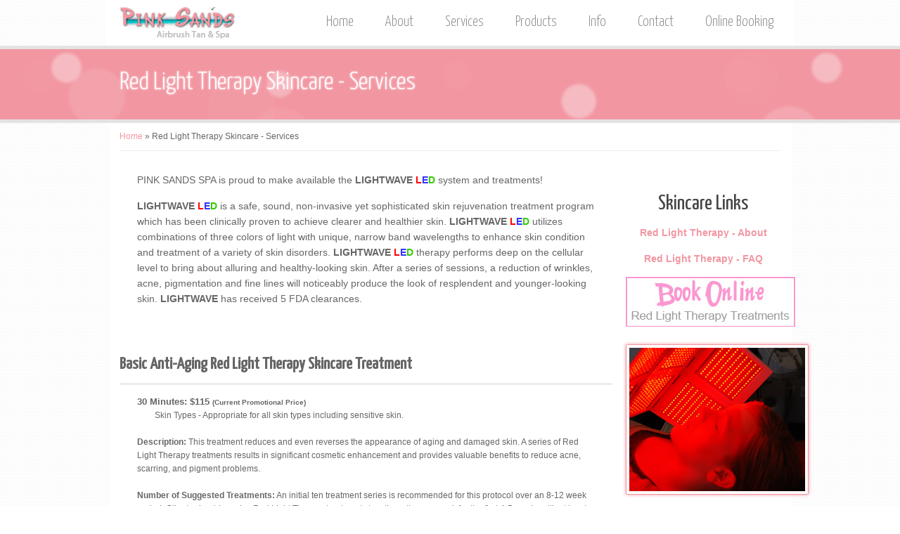

--- FILE ---
content_type: text/html; charset=UTF-8
request_url: http://pinkbeachtan.com/lightwave_services.php
body_size: 5536
content:
<!DOCTYPE html>


<head> 


<meta http-equiv="Content-Type" content="text/html; charset=utf-8" />

<meta name="robots" content="index, follow" />


<meta name="keywords" content="Mobile, Airbrush, Tan, Tanning, NYC, New York City, NY, Infinity Sun, Skin Cancer, Salon, Tanning Bed" />

<meta name="description" content="NYC's Premier Airbrush Tanning Mobile Salon. Look Pink Beach gorgeous with a most lustrous, elegant tan without the harmful effects of the sun. You will love our natural custom airbrushed tan that is odorless, non sticky, fast drying & long lasting." />

<title>NYC Airbrush & Mobile Tanning Salon |  Pink Beach Tan</title> 
  
<!-- CSS Start //--> 
<link rel="shortcut icon" href="images/favicon.png"/> 
<link href="style.css" rel="stylesheet" type="text/css" /> 
<link href="css/colorbox.css" rel="stylesheet" type="text/css" /> 
<link href="css/plusslider.css" rel="stylesheet">
<link href="css/superfish.css" rel="stylesheet">
<link href='http://fonts.googleapis.com/css?family=Yanone+Kaffeesatz:light,regular' rel='stylesheet' type='text/css'>
<!-- fallback if js not enabled //-->
<link href="css/noscript.css" rel="stylesheet" type="text/css" media="screen,all" id="noscript" /> 
<!-- CSS End //-->

<!-- JS Start //--> 
<script type="text/javascript" src="http://ajax.googleapis.com/ajax/libs/jquery/1.5.1/jquery.min.js"></script>
<script type="text/javascript" src="js/jquery.livequery.min.js"></script>
<script type="text/javascript" src="js/jquery.detectbrowser.js"></script> 
<script type="text/javascript" src="js/jquery.colorbox-min.js"></script>
<script type="text/javascript" src="js/jquery.easing.1.3.js"></script>
<script type="text/javascript" src="js/jquery.jparallax.min.js"></script>
<script type="text/javascript" src="js/jquery.infieldlabel.min.js"></script>
<script type="text/javascript" src="js/jquery.twitter.js"></script>
<script type="text/javascript" src="js/jquery.supersubs.js"></script>
<script type="text/javascript" src="js/jquery.superfish.js"></script>
<script type="text/javascript" src="js/functions.js"></script> 
<!-- JS End //--> 
<script type="text/javascript">
$(document).ready(function() {
    $('#parallax li').parallax(
	{mouseport: $('#parallax')}, {xparallax: '100px', yparallax: '30px'}, {xparallax: '300px', yparallax: '50px'}, {xparallax: '150px', yparallax: '30px'}, {xparallax: '250px', yparallax: '70px'}
	);

});
</script> 
</head>

<body class="ptn-4">

<div id="wrapper">
    <div id="header">
    	<div class="container_12">
            <div class="grid_3">
                <a href="index.php" title="Pink Sands Airbrush Tan" id="logo">Pink Sands Airbrush Tan</a>
            </div>
            
<!-- IW JAVA MENU --><script language="JavaScript" type="text/javascript" src="menu.js"></script>

        </div>
    </div><!--Header End -->
    
    <div id="pagetitle">
    	<div class="wrapper">
            <div class="container_12"> 
                <div class="grid_12">
                    <h1>Red Light Therapy Skincare - Services</h1>
                </div>
            </div>
            <div class="clear"></div>
        </div>
        
        <ul id="parallax">
        	<li class="prl1"></li>
            <li class="prl2"></li>
            <li class="prl3"></li>
            <li class="prl4"></li>
        </ul>
    </div><!-- Page title End -->
    
    <div id="container" class="container_12 clearfix">

		<div class="block" id="content">
        	<div class="grid_12">
                <div class="breadcrumb">
                    <a href="index.php">Home</a> &raquo; <span>Red Light Therapy Skincare - Services</span>
                </div>
            </div>
            <div class="clear"></div>

        	<div class="grid_9">
				<div class="mainbody">
                
<div class="i_25">           
<p>PINK SANDS SPA is proud to make available the <strong>LIGHTWAVE <font color="#FF0000">L</font><font color="#3333FF">E</font><font color="#33CC00">D</font></strong> system and treatments!</p>
                
                <p><strong>LIGHTWAVE <font color="#FF0000">L</font><font color="#3333FF">E</font><font color="#33CC00">D</font></strong> is a safe, sound, non-invasive yet sophisticated skin rejuvenation treatment program which has been clinically proven to achieve clearer and healthier skin. <strong>LIGHTWAVE <font color="#FF0000">L</font><font color="#3333FF">E</font><font color="#33CC00">D</font></strong> utilizes combinations of three colors of light with unique, narrow band wavelengths to enhance skin condition and treatment of a variety of skin disorders. <strong>LIGHTWAVE <font color="#FF0000">L</font><font color="#3333FF">E</font><font color="#33CC00">D</font></strong> therapy performs deep on the cellular level to bring about alluring and healthy-looking skin. After a series of sessions, a reduction of wrinkles, acne, pigmentation and fine lines will noticeably produce the look of resplendent and younger-looking skin. <strong>LIGHTWAVE</strong> has received 5 FDA clearances.</p>  

</div> 

                
<div class="maincontent">

<p>&nbsp;</p>



</br>

<!-- Service Start -->
<h2 class="title"><strong>Basic Anti-Aging Red Light Therapy Skincare Treatment</strong></h2>
<div class="i_25"><font size="2.5em"><strong>30 Minutes:  $115   </font><font size="1.5em">(Current Promotional Price)</strong></font></div>
<div class="i_50">Skin Types - Appropriate for all skin types including sensitive skin.</div><br>
<div class="i_25">
<strong>Description:</strong> This treatment reduces and even reverses the appearance of aging and damaged skin. A series of Red Light Therapy treatments results in significant cosmetic enhancement and provides valuable benefits to reduce acne, scarring, and pigment problems.
</br></br>
<strong>Number of Suggested Treatments:</strong> An initial ten treatment series is recommended for this protocol over an 8-12 week period. Clients should receive Red Light Therapy treatments two-three times a week for the first 4-5 weeks with at least 36 hours between treatment sessions. The 10th treatment session should occur on week 8-12 depending on the intensity and amount of exfoliation that occurred throughout the series of treatments. Less exfoliation will require waiting up to 12 weeks between the first session and tenth session, allowing the body’s new healthy skin cells to reach the skin’s surface. Maintenance treatments once every 6-8 weeks, or as needed, can prolong the youthful appearance.
</div>
</br>
<div class="i_50"><strong>Treatment Packages</strong></div>
<div class="i_75">
3 Pack = $ 276</br>
5 Pack = $ 431</br>
9 Pack = $ 777  + 1 Free (Equivalent to 33%)
</div>
</br></br></br>
<!-- Service End -->



<!-- Service Start -->
<h2 class="title"><strong>Signature Anti-Aging Treatment </strong></h2>
<div class="i_25"><font size="2.5em"><strong>60 Minutes:  $165 </font><font size="1.5em">(Current Promotional Price)</strong></font></div>
<div class="i_50">Skin Types - Recommended for most skin types. </div><br>
<div class="i_25">
<strong>Description:</strong> This is an effective anti-aging facial. It incorporates a light exfoliation scrub with an Red Light Therapy treatment and finishing mask. 
</br></br>

<strong>Benefits:</strong></br>
<div class="i_75">
<ul class="list-type-2">
	<li>Removes build-up, refines pores.</li>
	<li>Increases cellular turnover and promotes collagen and elastin formation.</li>
	<li>Promotes the growth of healthier skin.</li>
	<li>Improves the overall skin tone, texture and appearance.</li>
	<li>Provides hydration, protection while increasing moisture.</li>
</ul>
</div>

<strong>Number of Suggested Treatments:</strong> An initial ten treatment series is recommended for this protocol over an 8-12 week period. Clients should receive Red Light Therapy treatments two-three times a week for the first 4-5 weeks with at least 36 hours between treatment sessions. The 10th treatment session should occur on week 8-12 depending on the intensity and amount of exfoliation that occurred throughout the series of treatments. Less exfoliation will require waiting up to 12 weeks between the first session and tenth session, allowing the body’s new healthy skin cells to reach the skin’s surface. Maintenance treatments once every 6-8 weeks, or as needed, can prolong the youthful appearance.
</div>
</br>
<div class="i_50"><strong>Treatment Packages</strong></div>
<div class="i_75">
3 Pack = $ 369</br>
5 Pack = $ 619</br>
9 Pack = $ 1,113 + 1 Complimentary (Equivalent to 33% Off)
</div>
</br></br></br>
<!-- Service End -->




<!-- Service Start -->
<h2 class="title"><strong>Acne / Facial Treatment</strong></h2>
<div class="i_25"><font size="2.5em"><strong>60 Minutes:  $150 </font><font size="1.5em">(Current Promotional Price)</strong></font></div>
<div class="i_50">Skin Types - Recommended for mild to moderate acne prone skin types. </div><br>
<div class="i_25">
<strong>Description:</strong> This facial is effective at reducing the p. acnes bacteria as well as pronounced skin inflammation and redness commonly associated with acne breakouts. This facial includes everything a teen facial includes but also utilizes 15 minutes of blue light and 15 minutes of red light to significantly help decrease acne and reduce inflammation and redness. 
</br></br>

<strong>Benefits:</strong></br>
<div class="i_75">
<ul class="list-type-2">
	<li>Reduces skin congestion and minimizes oil production.</li>
	<li>Provides gentle yet effective exfoliation allowing for better photon penetration.</li>
	<li>Improves the overall skin tone, texture and appearance.</li>
	<li>Provides hydration, protection while increasing moisture.</li>

</ul>
</div>

<strong>Number of Suggested Treatments:</strong> An initial nine treatment series is recommended for this protocol over an 8-week period. Treatments should best occur two times a week for the first 4 weeks with at least 36 hours between treatment sessions. The 9th treatment session should occur on week 8. Before, during, and after photos should be taken, at a minimum, on week one, week four (which is by when the majority of clients see the largest and most significant improvement in their skin) and week eight, documenting the progress. On average, 80% of clients see a 75% reduction in the number of inflammatory acne lesions with results lasting from 3-6 months.
</div>
</br>
<div class="i_50"><strong>Treatment Packages</strong></div>
<div class="i_75">
3 Pack = $ 375</br>
5 Pack = $ 600</br>
9 Pack = $ 1,035 + 1 Complimentary
</div></br>
<strong>* Special Discounts available for students & teens with school ID.</strong>
</br></br></br>
<!-- Service End -->





<!-- Service Start -->
<h2 class="title"><strong>Pain & Discomfort Red Light Therapy Treatment</strong></h2>
<div class="i_25"><font size="2.5em"><strong>30 to 40 Minutes:  $50 </font><font size="1.5em">(Current Promotional Price)</strong></font></div><br>
<div class="i_25">
<strong>Description: </strong>This treatment addresses issues with symptoms of persistent and chronic discomfort and inflammation. Soft-tissue injuries found in the shoulders, knees, back and small joint areas, as well as other prolonged and continuing ailments, typically see a decrease in discomfort approximately one - two hours after exposure. 
</br></br>

<strong>Number of Suggested Treatments:</strong> In general, an initial minimum treatment series of six is recommended over a one to two week period in order to stimulate a noticeable response from the body at a cellular level. Red Light Therapy treatments should continue two-three times a week with at least 24-36 hours between treatment sessions. The actual number of treatment sessions will depend greatly upon the condition being treated and the extent or severity of the condition.
</div>
</br>
<div class="i_50"><strong>Treatment Packages</strong></div>
<div class="i_75">
3 Pack = $ 135</br>
5 Pack = $ 200</br>
9 Pack = $ 340
</div>
</br></br></br>
<!-- Service End -->



<!-- Service Start -->
<h2 class="title"><strong>Skin Tightening & Exfoliating Facial Treatment with Red Light Therapy</strong></h2>
<div class="i_25"><font size="2.5em"><strong>45 Minutes:  $150 </font><font size="1.5em">(Current Promotional Price)</strong></font></div>
<div class="i_50">Skin Types - Recommended for most skin types. </div><br>
<div class="i_25">
<strong>Description:</strong> This facial is an effective treatment for removing dead, dull skin and for stimulating elastin for skin tightening. It incorporates a medium peel with an Red Light Therapy treatment. 
</br></br>

<strong>Number of Suggested Treatments:</strong> An initial ten treatment series is recommended for this protocol over an 8-12 week period. Clients should receive Red Light Therapy treatments two-three times a week for the first 4-5 weeks with at least 36 hours between treatment sessions. The 10th treatment session should occur on week 8-12 depending on the intensity and amount of exfoliation that occurred throughout the series of treatments. Less exfoliation will require waiting up to 12 weeks between the first session and tenth session, allowing the body’s new healthy skin cells to reach the skin’s surface. Maintenance treatments once every 6-8 weeks, or as needed, can prolong the youthful appearance.
</div>
</br>
<div class="i_50"><strong>Treatment Packages</strong></div>
<div class="i_75">
3 Pack = $ 360</br>
5 Pack = $ 562</br>
9 Pack = $ 1012 + 1 Complimentary (Equivalent to 33% Off)
</div>
</br></br></br>
<!-- Service End -->




<!-- Service Start -->
<h2 class="title"><strong>Pigmentation Red Light Skincare Treatment</strong></h2>
<div class="i_25"><font size="2.5em"><strong>30 Minutes:  $115 </font><font size="1.5em">(Current Promotional Price)</strong></font></div>
<div class="i_50">Skin Types - Appropriate for all skin types including sensitive skin. </div><br>
<div class="i_25">
<strong>Description:</strong> This treatment is intended to improve discoloration caused by sun damage, chemical buildup and chemical reactions from chemical peels, and excessive use of skin damaging products. This process normalizes the melanin within the skin. 
</br></br>

<strong>Number of Suggested Treatments:</strong> The amount of treatments needed may vary depending on the amount of damage to the skin and the age of the client.
</div>
</br>
<div class="i_50"><strong>Treatment Packages</strong></div>
<div class="i_75">
3 Pack = $ 276</br>
5 Pack = $ 431</br>
9 Pack = $ 777 + 1 Complimentary (Equivalent to 33% Off)
</div>
</br></br></br>
<!-- Service End -->





<div align="center"><font size="3em" color="#f297a2"><strong>With all light therapy sessions, following a treatment it is important </br>to increase water intake by at least 8 ounces. </strong></font></div>
</br></br>
<div align="center"><font size="3em"><strong>For Appointments Call: (212) 588-0112</strong></font></div></br>
</br>
</div>
<div align="center" style="padding-left: 50px; padding-right: 50px;"><strong>* 24-hour notice is required for cancellations. A credit card is required to hold an appointment. </br></br>If you fail to make your appointment, your credit card will be charged. We appreciate your thoughtfulness and cooperation regarding your visit.
</br></br>Gratuities are accepted as cash or on credit cards. All sales are final.</strong>
</div>



<p></p>
</br></br>



</div>



</div><!-- Mainbody end -->
            </div><!-- grid9 end -->
            
            <div class="grid_3" id="sidebar">
            
<div align="center">
<h2>Skincare Links</h2>
<p><a href="lightwave.php"><font color="#f297a2"><strong>Red Light Therapy - About</strong></font></a></p>

<p><a href="lightwave_faq.php"><font color="#f297a2"><strong>Red Light Therapy - FAQ</strong></font></a></p>
<div align="center"> <!-- center #f1 -->
               
               <a href="https://app.salonrunner.com/customer/login.htm?id=10912" target="_blank"><img src="images/book_online.jpg" alt="Pink Sands Airbrush Tan Online Booking" /></a>
                    
</div> <!-- center #f1 -->
</div>
            
            
				<div class="sideblock">
				<div align="center">		
                </br>
                
<img class="shadow" src="images/led2.jpg" alt="Pink Sands Spa NYC - LED LightWave"></br></br></br></br>
<img class="shadow" src="images/led3.jpg" alt="Pink Sands Spa NYC - LED LightWave"></br></br></br></br>
<img class="shadow" src="images/led4.jpg" alt="Pink Sands Spa NYC - LED LightWave"></br></br></br></br>

<img class="shadow" src="images/led6.jpg" alt="Pink Sands Spa NYC - LED LightWave"></br></br></br></br>
<img src="images/About-Page-Made-In-USA.jpg"></br></br></br></br>


                </div>
                
                
                </div>
            </div><!-- Sidebar end -->
            <div class="clear"></div>
        </div><!-- Content End -->
    </div><!-- Container End -->
    
<!-- PAGE END -->

    <div id="bottom">
    
    	<div class="container_12">
        
        	<div class="grid_4">
            
            	<div class="menu_links">
                    <h2 class="title">Service Links</h2>
                    <ul class="menu">
					   <li><a href="nushape.php">Red Light for Slimming</a></li>
                    
                       <li><a href="bodywork.php">Holistic Bodywork</a></li>
                       <li><a href="lightwave_services.php">Red Light Therapy for Skincare</a></li>
                       <li><a href="salon.php">Airbrush Tanning</a></li>
                       <li><a href="rates.php">Mobile Tanning</a></li>
                       <li><a href="contact.php">Contact Us</a></li>
                       <!-- <li><a href="#">TEMPLATE</a></li> -->
                    </ul>
                </div><!-- Menu Links End -->
                
                
                <div class="clear"></div>

            </div><!-- (Grid_4) End -->


            
 <!--           <div class="grid_4">
            	<div class="twitter">
                    <h2 class="title">OUR LATEST TWEET</h2>
                    <div id="twitter"></div>
                </div>
            </div> 
 -->
<!-- Twitter End -->

 
           <div class="grid_4">
            	<div class="menu_links">
                    <h2 class="title">LOCATION</h2>
                    <ul>
                       <li>
                       <strong>Address:</strong>
                       
                       <div class="i_25">
                       57 West 57 Street - Suite 810</br>
                       New York, NY  10019</br>
                       <div class="i_25"><font size="-2">(Between 5th &amp; 6th Avenue)</font></div>
                       <!-- <div class="i_25"><font size="-2">(between 50th &amp; 51st Street)</font></div> -->
                       </div>
                       
                       </li>
                    </ul>
                    <div class="clear"></div>
                </div> <!-- (Menu links) End -->
           </div><!-- (Grid_4) End -->




           <div class="grid_4">
            <div class="menu_links">
               
               <div align="center"> <!-- center #f1 -->
               
               <a href="https://app.salonrunner.com/customer/login.htm?id=10912" target="_blank"><img src="images/book_online.jpg" alt="Pink Sands Airbrush Tan Online Booking" /></a>
                    
               </div> <!-- center #f1 -->
               

               <div class="get_social">
                    <span><strong>Get social</strong></span>
                    <ul>
                        <li class="instagram"><a href="https://www.instagram.com/explore/locations/36415374/pink-sands-airbrush-tan-spa-nyc?hl=en" target="_blank">Instagram</a></li>
                        <li class="facebook"><a href="https://www.facebook.com/PinkSandsAirbrushTanAndSalon/" target="_blank">Facebook</a></li>
                        <li class="twitter"><a href="https://twitter.com/pinksandstan?lang=en" target="_blank">Twitter</a></li>
                        <!--    <li class="linkedin"><a href="#">Linkedin</a></li> -->
                        <li class="mantra"><a href="http://www.manta.com/c/mxf85zn/pink-sands-airbrush-tan-salon-nyc" target="_blank">Mantra</a></li>
                    </ul> 
               </div>
               
               </div> <!-- center #f1 -->
                
                     <div class="clear"></div>
                </div> <!-- (Menu Links) End -->
                
            </div><!-- Contact (grid_4) End -->
            
            <div class="clear"></div>
        </div><!-- Container 12 End -->
        
    </div><!-- Bottom End -->
    
    <div id="footer" class="container_12">
    	<div class="grid_12">
            <img src="images/footer_logo_2.png" alt="Pink Sands Airbrush Tan" /> 
            </br>
            <div align="right"><p2>&copy; Copyright 2012 Pink Sands. All rights reserved. </br> Designed by <a href="http://integritywebworks.com">Integrity Webworks</a>.</p2></div>
        </div>

    </div>
    
</div><!-- Wrapper end -->

<script type="text/javascript">$('#noscript').remove();</script> 
</body>
</html>

--- FILE ---
content_type: text/css
request_url: http://pinkbeachtan.com/style.css
body_size: 7217
content:
/*
*** Integrity Webworks Tips ***

- To change color, search for - #f297a2(the color which is set right now) and replace all;
- To change font, search for - 'Yanone Kaffeesatz' (the font which is set right now) and replace all;
*/

/* Import CSS Reset File */
@import url("css/reset.css");
/* Import CSS 960 Grid System File */
@import url("css/grid.css");

body  { color: #666666; font-size: 12px; font-family: Tahoma, Arial, Helvetica, "tahoma sans-serif"; line-height: 1.6 }
body.homepage {}

/* Heading */
h1, h2, h3, h4, h5, h6 { font-weight:normal; color:#454545; font-family: 'Yanone Kaffeesatz',Tahoma,sans-serif; line-height:1; }
h1{ font-size:3em; margin-bottom:15px; }
h2{ font-size:2.5em; margin-bottom:15px; }
h6 { font-size: 2.5em; margin-bottom: 15px }
h3{ font-size:2em; margin-bottom:15px; }
h4 { font-size: 1.5em; font-weight: bold; letter-spacing: 2px; margin-bottom: 15px }
h5 { font-size: 14px }
.g2   { color: #039; font-size: 2.5em; font-family: Verdana, Arial, Helvetica, sans-serif; font-weight: normal; line-height: 1; margin-bottom: 15px }
.g3  { color: #666; font-size: 2em; font-family: Verdana, Arial, Helvetica, sans-serif; font-weight: normal; line-height: 1; margin-bottom: 15px }
.g32  { color: #666; font-size: 2em; font-family: Verdana, Arial, Helvetica, sans-serif; font-weight: normal}

/* links */
a { color:#f297a2; text-decoration:none; }
a:hover{ color:#555555; }
a img, img { border:none}

/* paragraphs,blockquote,code */
p  { font-size: 14px; margin-bottom: 15px }
p2 { font-size: 12px; margin-bottom: 15px }
p3 { font-size: 16px; font-weight: bold; margin-bottom: 15px }
p4 { font-size: 16px; margin-bottom: 15px }
blockquote { margin: 0 0 15px 0; color: #8a8a8a; font-style: italic; font-family: Georgia, "Times New Roman", Times, serif; line-height: 1.4em; font-size: 14px; }
.answer { padding-right: 35px; padding-left: 35px }
blockquote p { line-height: 1.4em; font-size: 14px; }
code { background: #fafafa; padding: 5px 10px; display: block; font-size: 12px; color: #858585; margin-bottom: 10px; border: 1px dotted #eaeaea; clear: both; }

/* Lists */
ol { margin: 20px 0 20px 25px; list-style-type: decimal; }
ol li { font-size: 12px; margin: 5px 0; padding-bottom: 5px; color: #666666; } 
ul { margin-bottom: 20px; }

/* CUSTOM LISTS */
.mainbody ul {list-style:disc; margin-left:15px; margin-bottom:20px;}
ul, ol {margin:5px 0;}
ul.list-type-1,ul.list-type-2,ul.list-type-3,ul.list-type-4,ul.list-type-5,ul.list-type-6,ul.list-type-7,ul.list-type-8 {padding-left:0; margin-bottom:20px; margin-left:0px;}
ul.list-type-1 li {padding-left:15px; list-style:none; background:url(images/bullet-list_01.png) no-repeat 0 0; line-height:20px;}
ul.list-type-2 li {padding-left:15px; list-style:none; background:url(images/bullet-list_02.png) no-repeat 0 0; line-height:20px;}
ul.list-type-3 li {padding-left:15px; list-style:none; background:url(images/bullet-list_03.png) no-repeat 0 0; line-height:20px;}
ul.list-type-4 li {padding-left:25px; list-style:none; background:url(images/bullet-list_04.png) no-repeat 0 0; line-height:20px; margin-bottom:5px;}
ul.list-type-5 li {padding-left:25px; list-style:none; background:url(images/bullet-list_05.png) no-repeat 0 0; line-height:20px; margin-bottom:5px;}
ul.list-type-6 li {padding-left:25px; list-style:none; background:url(images/bullet-list_06.png) no-repeat 0 0; line-height:20px; margin-bottom:5px;}
ul.list-type-7 li {padding-left:25px; list-style:none; background:url(images/bullet-list_07.png) no-repeat 0 0; line-height:20px; margin-bottom:5px;}
ul.list-type-8 li {padding-left:25px; list-style:none; background:url(images/bullet-list_08.png) no-repeat 0 0; line-height:20px; margin-bottom:5px;}

.highlight25 {background-color:#dedede; padding:2px 4px;text-shadow:0 1px 0 #fff;}
.highlight50 {background-color:#bbb; padding:2px 4px; text-shadow:0 1px 0 #ddd; color:#222;}

.pre {font: 11px Courier, "Courier New", monospace; padding: 5px 5px 5px 15px; border: 1px solid #ccc; background:#efefef; -webkit-border-radius: 5px 5px 5px 5px ; -moz-border-radius:  5px 5px 5px 5px ; border-radius: 5px 5px 5px 5px ; color: #333; line-height: 19px;overflow:auto;overflow-Y: hidden; clear:both; margin-bottom:20px;}

.separator {background:#eee; height: 1px;  margin: 0 0 15px; }

/*img.shadow {padding:4px; border:1px solid #ededed;-webkit-border-radius: 2px;-moz-border-radius: 2px;border-radius: 2px; -webkit-transition: all .3s ease; -moz-transition: all .3s ease; -o-transition: all .3s ease; transition: all .3s ease; }
img.shadow {-moz-box-shadow: 0 0 5px #f297a2;-webkit-box-shadow: 0 0 5px #f297a2; box-shadow: 0 0 5px #f297a2; border: 1px solid #f297a2;}*/

img.shadow {padding:4px; border:1px solid #ededed;-webkit-border-radius: 2px;-moz-border-radius: 2px;border-radius: 2px; -webkit-transition: all .3s ease; -moz-transition: all .3s ease; -o-transition: all .3s ease; transition: all .3s ease; -moz-box-shadow: 0 0 5px #f297a2;-webkit-box-shadow: 0 0 5px #f297a2; box-shadow: 0 0 5px #f297a2; border: 1px solid #f297a2;}


/* buttons variation */
a.btn-style1 { background: #e3e3e3; border: 1px solid #bbb; -moz-border-radius: 3px; -webkit-border-radius: 3px; border-radius: 3px; -moz-box-shadow: inset 0 0 1px 1px #f6f6f6; -webkit-box-shadow: inset 0 0 1px 1px #f6f6f6; box-shadow: inset 0 0 1px 1px #f6f6f6; color: #333; font-family: "helvetica neue", helvetica, arial, sans-serif; font-size: 12px; line-height: 1; padding: 4px 8px; text-align: center; text-shadow: 0 1px 0 #fff; }
a.btn-style1.rounded { -moz-border-radius: 12px; -webkit-border-radius: 12px; border-radius: 12px; padding-left:13px; padding-right:13px; }
a.btn-style1:hover { background: #d9d9d9; -moz-box-shadow: inset 0 0 1px 1px #eaeaea; -webkit-box-shadow: inset 0 0 1px 1px #eaeaea; box-shadow: inset 0 0 1px 1px #eaeaea; color: #222; cursor: pointer; }
a.btn-style1:active { background: #d0d0d0; -moz-box-shadow: inset 0 0 1px 1px #e3e3e3; -webkit-box-shadow: inset 0 0 1px 1px #e3e3e3; box-shadow: inset 0 0 1px 1px #e3e3e3; color: #000; }
a.btn-style2 { background: #eee; background: -moz-linear-gradient(top, #eee 0%, #ccc 100%); background: -webkit-gradient(linear, 0% 0%, 0% 100%, from(#eee), to(#ccc)); border: 1px solid #ccc; border-bottom: 1px solid #bbb; -moz-border-radius: 3px; -webkit-border-radius: 3px; border-radius: 3px; color: #333; font-family: "Lucida Grande", "Lucida Sans Unicode", "Lucida Sans", Geneva, Verdana, sans-serif; font-size: 11px; font-weight: bold; line-height: 1; padding: 4px 8px; text-align: center; text-shadow: 0 1px 0 #eee; }
a.btn-style2.rounded { -moz-border-radius: 12px; -webkit-border-radius: 12px; border-radius: 12px; padding-left:13px; padding-right:13px; }
a.btn-style2:hover { background: #ddd; background: -moz-linear-gradient(top, #ddd 0%, #bbb 100%); background: -webkit-gradient(linear, 0% 0%, 0% 100%, from(#ddd), to(#bbb)); border: 1px solid #bbb; border-bottom: 1px solid #999; cursor: pointer; text-shadow: 0 1px 0 #ddd; }
a.btn-style2:active { border: 1px solid #aaa; border-bottom: 1px solid #888; -moz-box-shadow: inset 0 0 5px 2px #aaa, 0 1px 0 0 #eee; -webkit-box-shadow: inset 0 0 5px 2px #aaa, 0 1px 0 0 #eee; box-shadow: inset 0 0 5px 2px #aaa, 0 1px 0 0 #eee; }

/* patterns */
.ptn-1 {background-image:url(images/pattern/ptn-01.png);}
.ptn-2 {background-image:url(images/pattern/ptn-02.png);}
.ptn-3 {background-image:url(images/pattern/ptn-03.png);}
.ptn-4 {background-image:url(images/pattern/ptn-04.png);}
.ptn-5 {background-image:url(images/pattern/ptn-05.png);}
.ptn-6 {background-image:url(images/pattern/ptn-06.png);}
.ptn-7 {background-image:url(images/pattern/ptn-07.png);}
.ptn-8 {background-image:url(images/pattern/ptn-08.png);}
.ptn-9 {background-image:url(images/pattern/ptn-09.png);}
.ptn-10 {background-image:url(images/pattern/ptn-10.png);}
.ptn-11 {background-image:url(images/pattern/ptn-11.png);}
.ptn-12 {background-image:url(images/pattern/ptn-12.png);}
.ptn-13 {background-image:url(images/pattern/ptn-13.png);}
.ptn-14 {background-image:url(images/pattern/ptn-14.png);}
.ptn-15 {background-image:url(images/pattern/ptn-15.png);}
.ptn-16 {background-image:url(images/pattern/ptn-16.png);}
.ptn-17 {background-image:url(images/pattern/ptn-17.png);}
.ptn-18 {background-image:url(images/pattern/ptn-18.png);}
.ptn-19 {background-image:url(images/pattern/ptn-19.png);}

/* custom table style */
.styled-table {border-top:1px solid #CFCFCF; border-left:1px solid #CFCFCF; border-right:0; border-bottom:0; width:100%;}
.styled-table td, .styled-table th {border-right:1px solid #CFCFCF; border-bottom:1px solid #CFCFCF; text-align:center; padding:5px 0;}
.styled-table th {background-color:#dedede; font-size:120%;text-shadow: 0 1px 0 #fff;}
.styled-table tr:nth-child(even) {background: #fff;}
.styled-table tr:nth-child(odd) {background: #F6F6F6;}

/* warning boxes */
.info, .success, .warning, .error { border: 1px solid; margin: 10px 0px; padding:15px 10px 15px 50px; background-repeat: no-repeat; background-position: 10px center; }
.info { color: #00529B; background-color: #BDE5F8; background-image: url('images/icon-info.png'); }
.success { color: #4F8A10; background-color: #DFF2BF; background-image:url('images/icon-tick.png'); }
.warning { color: #9F6000; background-color: #FEEFB3; background-image: url('images/icon-warning.png'); }
.error { color: #D8000C; background-color: #FFBABA; background-image: url('images/icon-cross.png'); }

/* Selections */
::-moz-selection { color: #fff !important; background: #f297a2; }
::selection { color: #fff !important; background: #f297a2; }

/* INPUT, TEXTAREA, SUBMIT */
input[type=text], textarea { border:1px solid #e3e3e3; background-color:#f4f4f4; padding:5px; font-size:11px; color:#777;}
input[type=text]:focus, textarea:focus { border:1px solid #ccc; background-color:#fff; }
input[type=submit] { background-color:#f297a2; font-size:11px; height:20px; border:none; cursor:pointer; text-transform:uppercase; font-size:9px; opacity:0.7; filter:alpha(opacity=70); -webkit-transition: all .3s ease; -moz-transition: all .3s ease; -o-transition: all .3s ease; transition: all .3s ease; color:#fff; }
input[type=submit]:hover {opacity:1; filter:alpha(opacity=100);}

/* 404 ERROR */
.error404 {font:bold 220px/1 Tahoma, Geneva, sans-serif ; color:#eee; text-align:center; text-shadow: 0 0 7px #EEEEEE;}
.error404 span {display:block;}
.error404 p {font-size:30px;}

/* CLEAR FIX - http://sonspring.com/journal/clearing-floats */
.clear { clear: both; display: block; overflow: hidden; visibility: hidden; width: 0; height: 0; }
.clearfix:after { clear: both; content: ' '; display: block; font-size: 0; line-height: 0; visibility: hidden; width: 0; height: 0; }

/* MAIN */
#container { padding:10px 5px 0; background:#fff; min-height:300px;  }
#logo { width:400px; height:45px; background:url(images/logo.png) no-repeat; display:block; text-indent:-9999px; margin:10px 0; }
.i_25  { padding-right: 25px; padding-left: 25px }
.i_50 { padding-right: 50px; padding-left: 50px }
.i_75 { padding-right: 75px; padding-left: 75px }
.i_100 { padding-right: 100px; padding-left: 100px }
/* ALERT */
#alert .container_al  { background: #fff url(images/grand_open_bkg.jpg); text-align: center; padding-right: 10px; padding-left: 10px; width: 100%; height: 24px }

/* HEADER */
#header .container_12 {background:#fff;padding-left:10px;padding-right:10px;}
#header ul.menu {float:right; margin:0;}
#header ul.menu li {float:left; margin-left:25px;}
#header ul.menu li:first-child {margin-left:0;}
#header ul.menu li a {font:300 1.7em/1 'Yanone Kaffeesatz', arial, serif; color:#888; padding:22px 10px; display:block;text-shadow: none !important; -webkit-transition: all .3s ease; -moz-transition: all .3s ease; -o-transition: all .3s ease; transition: all .3s ease;}
#header ul.menu:hover li > a { text-shadow: 0 0 2px rgba(0,0,0,0.2) !important;}
#header ul.menu li.sfHover a.sf-with-ul {color: #555; color: rgba(0,0,0, 1.0); text-shadow: none !important;}
#header ul.menu li.active > a {color:#000; text-shadow: none !important; }
#header ul.menu:hover li.active > a { text-shadow: 0 0 2px rgba(0,0,0,0.2) !important;}
#header ul.menu li > a:hover {color: #555; color: rgba(0,0,0, 1.0) !important;text-shadow: none !important;}
#header ul.menu ul {padding:10px 10px 5px ; background:#fff; margin-top:0px; -webkit-border-radius: 3px;-moz-border-radius: 3px; border-radius: 3px; -webkit-box-shadow: 0px 0px 7px #ffffff; -moz-box-shadow: 0px 0px 7px #ffffff; box-shadow: 0px 0px 7px #ffffff; }
#header ul.menu ul li {margin:0px 0; border-top:1px dotted #ccc;}
#header ul.menu ul li:first-child {border-top:none;}
#header ul.menu ul li a { font:300 13px/1 'Tahoma', arial, serif; color:#555; padding:11px 0; text-shadow:none !important ; }
#header ul.menu ul:hover li a, #header ul.menu:hover ul li a, #header ul.menu ul:hover li.active a  {color:#555 !important; text-shadow:none !important;}
#header ul.menu ul li a:hover {color:#000 !important; text-shadow:none !important;}

/* PLUSSLIDER SLIDESHOW */
#slideshow.plusslider-parallax {height:500px; background:#eee; width:100%; border-width:5px 0; border-style:solid; border-color:#eee; border-color: rgba(0,0,0,0.1); position:relative; overflow:hidden;}
.plusSlider .readmore {display:none;}
.btnPanel { bottom: 20px; position: absolute; right: 50%; margin-right: -450px; z-index: 3; opacity:0; -moz-transition-property: opacity; -moz-transition-duration: 0.2s; -moz-transition-timing-function: ease-in; -webkit-transition-property: opacity; -webkit-transition-duration: 0.2s; -webkit-transition-timing-function: ease-in; transition-property: opacity; transition-duration: 0.2s; transition-timing-function: ease-in; }
#slidehref { float:right;}
#slidehref a { background:url(images/transparent_png/black40.png); background:rgba(0, 0, 0, 0.4); -webkit-border-radius: 15px; -moz-border-radius: 15px; border-radius: 15px; color: #FFFFFF; font-family: tahoma; font-size: 10px; padding: 10px 15px; text-transform: uppercase; outline:0 none; display:block; line-height:1;}
#slidehref a:hover { background:url(images/transparent_png/black80.png); background:rgba(0, 0, 0, 0.8); }
#playpause { background:url(images/plus-sprite.png) no-repeat; display:block; width:30px; height:30px; text-indent:-9999px; float:right; margin-right:15px; outline:0 none; }
#playpause.pause {background-position:0 -148px;}
#playpause.pause:hover {background-position:0 -118px;}
#playpause.play {background-position:-30px -148px;}
#playpause.play:hover {background-position:-30px -118px;}
#slideshow:hover .btnPanel {opacity: 1;}

/* NIVOSLIDER */
#slideshow.nivoslider {height:503px; width:100%;  position:relative; overflow:hidden; margin:0 auto;}
.nivoslider #slider-wrapper { width:1100px; height:503px; margin:0 auto; padding-top:74px; margin-top:50px; }
.nivoslider #slider { position:relative; width:1100px; height:503px; margin-left:0px; background:url(images/loading.gif) no-repeat 50% 50%; border:5px solid #eee; border:5px solid rgba(0,0,0,0.1); left:50%; margin-left:-555px;}
.nivoslider #slider img { position:absolute; top:0px; left:0px; display:none; }
.nivoslider #slider a { border:0; display:block; }
.nivoslider .nivo-controlNav { position:absolute; right:60px; bottom:25px; }
.nivoslider .nivo-controlNav a {  background:url(images/transparent_png/black40.png); background:rgba(0, 0, 0, 0.4); -webkit-border-radius: 5px;-moz-border-radius: 5px; border-radius: 5px; display: block; float: left; font-size: 0; height: 10px; margin: 0 8px 0 0; outline: 0 none; text-indent: -9999px; width: 10px; }
.nivoslider .nivo-controlNav a.active {  background:url(images/transparent_png/black70.png); background: rgba(0, 0, 0, 0.7); -webkit-border-radius: 7px;-moz-border-radius: 7px; border-radius:7px; height: 14px; margin: -2px 8px 0 -2px; width: 14px; }
.nivoslider .nivo-directionNav { position:relative; z-index:99; }
.nivoslider .nivo-directionNav a { display:block; width:50px; height:50px; background:url(images/plus-sprite.png) no-repeat; text-indent:-9999px; border:0; position:absolute; top:225px; cursor:pointer; }
.nivoslider a.nivo-nextNav { background-position:-50px -68px; right:15px; }
.nivoslider a.nivo-nextNav:hover { background-position:-50px -18px; }
.nivoslider a.nivo-prevNav { left:15px; background-position:0 -68px ; }
.nivoslider a.nivo-prevNav:hover { background-position:0 -18px; }
.nivoslider .nivo-caption { text-shadow:none; font-family: Helvetica, Arial, sans-serif; }
.nivoslider .nivo-caption a { color:#efe9d1; text-decoration:underline; }
.bgslider {width:980px; height:31px; margin:0 auto; background:url(images/bgslider.png) no-repeat center top #fff;}

/* WOWSLIDER */
#slideshow.wowslider {height:503px; width:100%;  position:relative; margin:0 auto;}
#wowslider-container { height: 503px; position: relative; width: 1100px; z-index: 100; border:5px solid #eee; border:5px solid rgba(0,0,0,0.1); margin-left:-555px !important; left:50% ;}
.wowsliderFix #header ul.menu {z-index:9999; position:relative}


/* PARALLAX */
#parallax {position:absolute; top:0; left:0; width:100%; height:500px; overflow:hidden;z-index: 2; margin:0;}
#parallax li {position:absolute; top:0; left:0;}
#parallax li.prl1 {background:url(images/bokeh/b1.png); width:2200px; height:800px;}
#parallax li.prl2 {background:url(images/bokeh/b2.png); width:2050px; height:600px;}
#parallax li.prl3 {background:url(images/bokeh/b3.png); width:2500px; height:700px;}
#parallax li.prl4 {background:url(images/bokeh/b4.png); width:1900px; height:700px;}

/* HOMEPAGE STYLES */
.intro-text {border-bottom: 1px solid #EFEFEF; margin: 20px 10px 0; padding-bottom: 30px;}
.intro-text h1 {font:300 1.8em/1.6 'Yanone Kaffeesatz',arial,serif; padding:0; margin:0; color:#747474; text-align:center;letter-spacing: 0.3px; font-size-adjust:none }
.intro-text h1 strong {color:#f297a2; font-weight:400; }
h2.title {font-weight:300; font-size:2em; color:#666; padding-bottom:15px; margin-bottom:15px; border-bottom:1px solid #cecece;}
.very-small {color:#c6c6c6; font-size:9px;margin-bottom: 5px; margin-top: -10px;}
div.block {padding-bottom:30px;}

/* COVID ALERT */

.COVID-block  { background: #FFE1E1; text-align: center; padding-right: 10px; padding-left: 10px; border-bottom:1px solid #F00; border-top:1px solid #F00;}
.COVID-text {font-weight:300; font-size:1.5em; color:#F00; padding-bottom:6px; margin-bottom:6px; padding-top:5px; margin-top:5px;}

.COVID-text_sm {font-weight:300; font-size:1em; color:#F00; padding-bottom:6px; margin-bottom:6px; padding-top:5px; margin-top:5px;}

/* NEWSLETTER */
#newsletter-form p {position:relative;}
#newsletter-form label {position:absolute; left:7px; top:4px; font-size:11px; color:#838383;}
#newsletter-form input[type=text] { color:#838383; border:1px solid #e3e3e3; background-color:#f4f4f4; width: 210px; padding:5px; height:13px; font-size:11px; color:#777;}
#newsletter-form input[type=submit] {color:#fff; font-size:11px; width:55px; height:23px; border:none; cursor:pointer; text-transform:uppercase; font-size:9px; opacity:0.7; -webkit-transition: all .3s ease; -moz-transition: all .3s ease; -o-transition: all .3s ease; transition: all .3s ease; }
.browserChrome #newsletter-form input[type=submit] {padding-top:4px;}
#newsletter-form input[type=submit]:hover {opacity:1;}

/* LATEST NEWS BLOCK (HOMEPAGE) */
.latest_news li {padding-bottom:4px; margin-bottom:4px; border-bottom:1px dotted #eee;}
.latest_news span.date {font-size:10px;}

/* LATEST WORK BLOCK (HOMEPAGE) */
#latest_work h2.title {text-align:center; margin-bottom:0;}
#latest_work ul {margin: 0;}
#latest_work li {float:left; margin-right:19px; margin-top:-1px; width:300px; height:140px; overflow:hidden; border-top:1px solid #efefef; position:relative; -webkit-transition: all .3s ease; -moz-transition: all .3s ease; -o-transition: all .3s ease; transition: all .3s ease; }
#latest_work li.last {margin-right:0;}
#latest_work li:hover {border-top:1px solid #626262;}
#latest_work li a img {top:20px; position:relative;}
#latest_work .description-overlay {height:100px; width:280px;  background:url(images/transparent_png/black70.png); background:rgba(0,0,0,0.7); position:absolute; top:140px; color:#eee; padding:10px; cursor:pointer;}
#latest_work .description-overlay h4 {color:#eee; font:300 22px/1 'Yanone Kaffeesatz', arial, serif;}
#latest_work a {color:#fff;}

/* MAINBOTTOM (HOMEPAGE) */
#mainbottom ul li {width:230px; float:left; }
#mainbottom ul li > span { padding-right:10px; }
#mainbottom ul li:hover > span { color:#f297a2; }
#mainbottom ul li a {  }

/* BOTTOM BLOCK */
#bottom {background-color:#f7f7f7; border-width:5px 0 0; border-style:solid; border-color:#eee; border-color: rgba(0,0,0,0.1); padding-top:35px; padding-bottom:35px;}
#bottom h2.title { text-transform:uppercase;}
#bottom ul.menu li {width:150px; float:left;}

/* SOCIAL ICONS */
.get_social {margin-top:20px;}
.get_social span {text-transform:uppercase; display:block; float:left; line-height:1.3}
.get_social ul {float:left; margin:0 0 0 15px; }
.get_social ul li {float:left; margin-left:15px;}
.get_social ul li a {display:block; width:16px; height:16px; text-indent:-9999px;}
.get_social ul li.facebook a {background:url(images/social_icons/facebook.png) no-repeat;}
.get_social ul li.instagram a {background:url(images/social_icons/instagram.png) no-repeat;}
.get_social ul li.twitter a {background:url(images/social_icons/twitter.png) no-repeat;}
.get_social ul li.linkedin a {background:url(images/social_icons/linkedin.png) no-repeat;}
.get_social ul li.mantra a {background:url(images/social_icons/mantra.png) no-repeat;}

/* FOOTER */
#footer {padding-top:20px;padding-bottom:10px;}
#twitter li {margin-bottom:10px;}
.testimonials ul li {display:none;}
.testimonials ul li strong {font-weight:bold;}

/* SEARCHBOX */
.searchbox {margin-top:20px;}
.searchbox form {position:relative;}
.searchbox label {color: #838383;font-size: 11px;left: 28px;position: absolute;top: 4px;}
.searchbox input[type=text] {width:270px; height:20px; padding:3px 5px 3px 25px; color:#000; background:url(images/loupe.png) no-repeat 7px center #ddd; border:0;-webkit-transition: all .3s ease; -moz-transition: all .3s ease; -o-transition: all .3s ease; transition: all .3s ease;}
.searchbox input[type=text]:hover {background-color:#ccc}
.searchbox input[type=text]:focus {background-color:#bebebe; outline:0 none;}

/* PAGE TITLE */
#pagetitle { width:100%; border-width:5px 0; border-style:solid; border-color:#eee; border-color: rgba(0,0,0,0.1); position:relative; overflow:hidden; }
#pagetitle .wrapper {background:#f297a2; height:100px;}
#pagetitle h1 {color:#fff; padding-top:30px; text-shadow:0 0 3px #fff; font-weight:300; }

.breadcrumb {border-bottom: 1px solid #EEEEEE; margin-bottom: 30px; padding-bottom: 10px;}

/* ABOUT US COLUMNS */
.mainbody .columns {float:left; width:325px;}
.mainbody .columns.rightmargin {margin-right:50px;}
.mainbody strong {font-weight:bold;}

.quotes {margin-top:40px; position:relative}
.quotes blockquote { margin-bottom: 40px; padding: 0 0 0 70px; position: relative; width: 90%; }
.quotes blockquote p { color: #444444; font-size: 18px; font-style: italic; margin: 0; }
blockquote { quotes:none;}
.quotes blockquote:before { color: #DDDDDD; content: "?? S"; display: block; font-size: 140px; font-family: Georgia, "Times New Roman", Times, serif; left: -10px; position: absolute; top: 40px; z-index: 3; }

/* SIDEBAR */
#sidebar h3 {color:#454545; font:400 28px/36px 'Yanone Kaffeesatz',arial,serif;}
#sidebar .sideblock {margin-bottom:20px;}
#sidebar ul.menu li span {padding-right:12px; color:#ccc;}
#sidebar ul.menu li {line-height:1.8;}
.key_people img {margin-right:10px; float:left; }
.key_people strong {display:block; font-weight:bold;}
.key_people span em {display:block; font-size:11px; margin-bottom:8px; }

/* PHOTO GALLERY */
ul.gallery {clear: both; list-style: none outside none; margin: 8px auto; overflow: hidden; padding: 8px 0;}
ul.gallery li {background:#FFFFFF; float: left; margin: 5px; padding: 0; list-style:none; }
ul.gallery li a img {padding:4px; border:1px solid #ededed;-webkit-border-radius: 2px;-moz-border-radius: 2px;border-radius: 2px; -webkit-transition: all .3s ease; -moz-transition: all .3s ease; -o-transition: all .3s ease; transition: all .3s ease; }
ul.gallery li a img:hover {-moz-box-shadow: 0 0 5px #f297a2;-webkit-box-shadow: 0 0 5px #f297a2; box-shadow: 0 0 5px #f297a2; border: 1px solid #f297a2;}

/* FREQUENTLY ASKED QUESTIONS FAQ */
#faqs { position:relative; padding-top:20px; }
#faqs h3 { cursor:pointer; letter-spacing:0px; color:#666666; font-size:18px;}
#faqs h3:hover {color:#444;}
#faqs h3.active  { color:#d74646; }
#faqs div { height:0; overflow:hidden; position:relative; border-bottom:1px dotted #DDDDDD; margin-bottom: 15px; }
#faqs div p  { padding:0; margin-bottom:15px; }

/* PORTFOLIO PAGE  */
#portfolio_items .tab_container li  { margin: 0 19px 20px 0; padding-top: 0; position: relative; width: 250px; height: 333px; float: left; overflow: hidden; -moz-box-shadow: 0 0 2px #000; -moz-transition: all .3s ease; -o-transition: all .3s ease; -webkit-box-shadow: 0 0 2px #000; -webkit-transition: all .3s ease; box-shadow: 0 0 2px #000; transition: all .3s ease }
#portfolio_items .tab_container li.last {margin-right:0;}
#portfolio_items .tab_container li:hover { -moz-box-shadow: 0 0 7px #000;-webkit-box-shadow: 0 0 7px #000; box-shadow: 0 0 7px #000; }
#portfolio_items .tab_container .description-overlay {width:280px;  background:url(images/transparent_png/black70.png); background:rgba(0,0,0,0.7); position:absolute; color:#eee; padding:0 10px; cursor:pointer; }
#portfolio_items .tab_container .description-overlay h4 {color:#eee; font:300 22px/1 'Yanone Kaffeesatz', arial, serif; margin-top:20px;}
.description-overlay p {margin-bottom:10px;}
#portfolio_items .tab_container a {color:#fff;}

ul.tabs { margin: 0; padding: 0; float: right; list-style: none; height: 27px; width: 100%; margin-top:-35px; border-bottom:1px solid #eee; text-align:right; }
ul.tabs li { display: inline-block; margin: 0 0 0 10px; padding: 0 0 0 10px; overflow: hidden; position: relative; text-transform:uppercase; border-left:1px solid #eee; }
ul.tabs li:first-child { margin: 0; padding: 0; border-left:0; }
ul.tabs li a { text-decoration: none; display: block; padding: 0 10px; outline: none; font:300 13px/1.3 Tahoma,Arial,Helvetica,tahoma sans-serif; color:#555; -webkit-transition: all .3s ease; -moz-transition: all .3s ease; -o-transition: all .3s ease; transition: all .3s ease; }
ul.tabs:hover li a {text-shadow: 0 0 2px rgba(0,0,0,0.3) !important;}
ul.tabs li.active a {color:#000; text-shadow: none !important;}
ul.tabs:hover li.active a {text-shadow: 0 0 2px rgba(0,0,0,0.3) !important;}
ul.tabs li a:hover {color: #555; color: rgba(0,0,0, 1.0) !important;text-shadow: none !important;}

.tab_container {clear: both;float: left; width: 100%;}

#portfolio-nav   { list-style: none; margin-top: 0; margin-left: 0 }
#portfolio-nav li  { margin-left: 10px; float: left }
#portfolio-nav li:first-child {margin-left:0;}
#portfolio-nav li a { display:block; width:26px; height:26px; text-indent:-9999px; background:url(images/portfolio-nav.png) no-repeat #d2d2d2;}
#portfolio-nav li a:hover {background-color:#f297a2;}
#portfolio-nav li .portfolio-list {background-position:0 0; margin-right:5px;}
#portfolio-nav li .portfolio-prev {background-position:-26px 0;}
#portfolio-nav li .portfolio-next {background-position:-52px 0;}

/* BLOG PAGE */
.post_block {border-bottom:1px solid #dedede; margin-bottom:25px; padding-bottom:10px;}
.post_block.item {border-bottom:0px;}
.post_block .post_data {list-style:none; margin:0 0 20px; display:inline-block;  font-size:12px;}

.post_block .post_data li {float:left; margin-left:10px; padding-left:10px;border-left:1px dotted #ccc; line-height:1;  }
.post_block .post_data li:first-child {margin-left:0; padding-left:0;border-left:0;  }
.post_block .introtext img {float:left; margin:0 15px 15px 0;}
.post_block .introtext {margin-bottom:15px; overflow:hidden;}
.post_block .readmore {display:inline-block; background:#F8F8F8; font-size:12px; padding:5px 10px; -webkit-border-radius: 4px;-moz-border-radius: 4px;border-radius: 4px; }
.post_block .socshare {margin:10px 0 0;}
.post_block .socshare .twitter-share-button {float:right;}
.googleplus {float:right;}

/* PAGINATION */
div.pagination {padding:3px; margin: 3px; text-align: center;}
div.pagination a, div.pagination span { -webkit-border-radius: 3px;-moz-border-radius: 3px;border-radius: 3px;}
div.pagination a {display:inline-block; background:#F8F8F8; font-size:11px; padding:0 6px; margin:0 5px; border:1px solid #F8F8F8; }
div.pagination a:hover {border:1px solid #ddd; }
div.pagination span.current {display:inline-block; color:#aaa; font-weight:bold; background:#F8F8F8; font-size:11px; padding:0 6px; margin:0 5px; border:1px solid #ddd;}
div.pagination span.disabled {display:inline-block; color:#bbb;background:#F8F8F8; font-size:11px; padding:0 6px; margin:0 5px; border:1px solid #F8F8F8;}

/* COMMENTS */
#comments {border-top:1px solid #dedede; margin-top:20px; padding-top:20px;}
span.note {display:block; margin-bottom:10px;}
#commentform {position:relative; padding-top:20px;}
#commentform form p { position:relative;}
#commentform label {position:absolute; left:7px; top:4px; font-size:11px; color:#838383;}
#commentform label.comment_label {position:static; font-size:11px; color:#838383; display:block;}
#commentform input[type=text] { width: 310px; }
#commentform textarea { width: 410px; height:180px; }
#commentform input[type=submit] { width:65px; height:20px; } 

ol.commentlist {margin:0; list-style:none;}
#comments .comment{margin-top:10px;width:100%;list-style-type:none;}
#comments .depth-1 .comment-container { background:#f0f0f0; }
#comments .depth-2 .comment-container { background:#f6f6f6; }
#comments .depth-3 .comment-container, #comments .depth-4 .comment-container, #comments .depth-5 .comment-container, #comments .depth-6 .comment-container, #comments .depth-7 .comment-container { background:#f9f9f9; }
#comments .comment .comment-container { padding: 10px; border-style: solid; border-width:1px 1px 1px 3px; border-color:#d5d5d5; position:relative; 
-moz-transition: border 250ms ease-in;
-webkit-transition: border 250ms ease-in;
-o-transition: border 250ms ease-in;
transition: border 250ms ease-in;}
#comments .comment .comment-container:hover {  border-color:#888;  }
#comments .comment-head  { margin: 0 0 15px 0; }
#comments .comment-head .avatar  { float: left; }
#comments .comment-head .avatar img{margin: 0 10px 0 0;vertical-align: middle;border:3px solid #eee;}
#comments .comment-head .name  { display: block; margin: 0 0 -5px 0; font-weight: bold; font-size: 15px; }
#comments .comment-head .date, #comments .comment-head .edit, #comments .comment-head .perma { font-size: 11px; }
#comments .comment-entry {position:relative;}
#comments .comment-entry p  { margin: 0 0 10px 0;}
#comments ul.children{margin:10px 0 0 25px;padding:0;}
#comments .comment-container .reply {position:absolute; top:15px; right:15px;}
#comments .cancel-comment-reply a, #comments .comment-reply-link  { text-transform: uppercase; font-weight: bold; text-decoration: none; font-size: 11px;}

/* CONTACT PAGE */
#map {height:500px; width:100%; border-width:5px 0; border-style:solid; border-color:#eee; border-color: rgba(0,0,0,0.1); position:relative; overflow:hidden;}
#contact-form p { position:relative;}
#contact-form label {position:absolute; left:7px; top:4px; font-size:11px; color:#838383;}
#contact-form label.message-label {position:static; font-size:11px; color:#838383; display:block;}
#contact-form input[type=text] { width:280px; }
#contact-form textarea { width: 410px; height:180px; }
#contact-form input[type=submit] { width:65px; height:20px; } 
#contact-form .name-required, #contact-form .email-required, #contact-form .comment-required {color:#f00; font-size:10px; display:block; padding-top:3px;}

/* IE FIXES */
.browserIE #header {position:relative; z-index:2; zoom:1;}
.browserIE #header ul.menu:hover li a {color:#555 !important;}
.browserIE #header ul.menu li a:hover {color:#000 !important;}
.browserIE #slideshow {position:relative; z-index:1;}
.browserIE #pagetitle {position:relative; z-index:1;}
.browserIE #latest_work li > a {position:relative;display:block;}
.browserIE #latest_work li > a img { position:relative; zoom:1; z-index:1;}
.browserIE #latest_work .description-overlay {zoom:1; z-index:2; left:0; }
.browserIE input[type=text] {vertical-align:middle; padding-top:5px; height:17px;}
.browserIE .key_people img {margin-right:10px; float:left; }
.browserIE.browserIE7 .quotes blockquote { padding: 0;}
.browserIE #portfolio_items .tab_container .description-overlay {zoom:1; z-index:2; left:0; }
.browserIE ul.tabs{zoom:1; }
.browserIE ul.tabs li {zoom:1; *display:inline;}
.browserIE ul.tabs:hover li a {color:#555 !important;}
.browserIE ul.tabs li a:hover {color:#000 !important;}



--- FILE ---
content_type: text/css
request_url: http://pinkbeachtan.com/css/plusslider.css
body_size: 857
content:
/**
	PlusSlider Version 1.1
	By Jamy Golden
	http://css-plus.com
**/

/* PlusSlider Styling */
#slider{height: 500px; width: 100%; position: relative; left: 0; }
.plusSlider{
	height: 500px;
	margin: 0;
	overflow: hidden;
	width:  100%;
	position: relative;
	left:50%;
	z-index:1;
}
.plusSlider .child{float: left;}
/* Controls */
.plusSlider-controls-wrapper {
	height: 35px;
	width: 800px;
	position: absolute;
	left: 50%;
	bottom: 0;
	z-index: 3;
	margin-left:-470px;
}
.plusSlider-controls{
	padding: 5px 0;
	width:200px !important;
}
/*.plusSlider-controls a{
	background: url(../images/plus-sprite.png) repeat-x center 0;
	display: block;
	float: left;
	height: 9px;
	margin: 0 8px 0 0;
	width: 100px;
	text-indent: -9999px; 
	font-size: 0;
	outline:0 none;
	
}
.plusSlider-controls a.current{
	background-position: 0 -9px;
}*/
.plusSlider-controls a{
	display: block;
	float: left;
	height: 10px;
	margin: 0 8px 0 0;
	width: 10px;
	background:rgba(0, 0, 0, 0.4);
	text-indent: -9999px; 
	font-size: 0;
	outline:0 none;
	-webkit-border-radius: 5px;
	-moz-border-radius: 5px;
	border-radius: 5px;
}
.plusSlider-controls a.current{
	background:rgba(0, 0, 0, 0.7);
	width:14px;
	height:14px;
	margin:-2px 8px 0 -2px;
	-webkit-border-radius: 7px;
	-moz-border-radius: 7px;
	border-radius: 7px;
}
.plusSlider .slide-arrows {}
#slideshow a.arrow{
	background: url(../images/plus-sprite.png) no-repeat;;
	display: block;
	height: 50px;
	opacity: 0;
	width: 50px;
	position: absolute;
	top: 225px;
	z-index: 3;
	text-indent: -9999px;
	outline:0 none;
	/* Fade in/out .arrows on hover */
	-moz-transition-property: opacity;
	-moz-transition-duration: 0.2s;
	-moz-transition-timing-function: ease-in;
	-webkit-transition-property: opacity;
	-webkit-transition-duration: 0.2s;
	-webkit-transition-timing-function: ease-in;
	transition-property: opacity;
	transition-duration: 0.2s;
	transition-timing-function: ease-in;
}
#slideshow:hover  a.arrow{opacity: 1;}
#slideshow a.prev{background-position: 0 -68px; left: 15px;}
#slideshow a.prev:hover{background-position: 0 -18px; }
#slideshow a.next{background-position: -50px -68px; right: 15px;}
#slideshow a.next:hover{background-position: -50px -18px;}

/* PlusFader Specific */
.fader .child{display: none; position: absolute; left: 0; top: 0;}
.fader .plusSlider-controls{position: relative; z-index: 200;}

/* no-javascript fallback */
#slider > *, #slider2 > *{display: none;}
#slider > *:first-child, #slider2 > *:first-child{display: block;}
/* end no-javascript fallback */

--- FILE ---
content_type: application/javascript
request_url: http://pinkbeachtan.com/js/jquery.twitter.js
body_size: 882
content:
(function($) {
	/*
		jquery.twitter.js v1.0
		Last updated: 26 October 2008

		Created by Damien du Toit
		http://coda.co.za/blog/2008/10/26/jquery-plugin-for-twitter

		Licensed under a Creative Commons Attribution-Non-Commercial 3.0 Unported License
		http://creativecommons.org/licenses/by-nc/3.0/
	*/

	$.fn.getTwitter = function(options) {
		var o = $.extend({}, $.fn.getTwitter.defaults, options);
	
		// hide container element
		$(this).hide();
	
		// add heading to container element
		//if (o.showHeading) {
			//$(this).append('<h2>'+o.headingText+'</h2>');
		//}

		// add twitter list to container element
		$(this).append('<ul id="twitter_update_list"><li></li></ul>');

		// hide twitter list
		$("ul#twitter_update_list").hide();

		// add preLoader to container element
		var pl = $('<p id="'+o.preloaderId+'">'+o.loaderText+'</p>');
		$(this).append(pl);

		// add Twitter profile link to container element
		if (o.showProfileLink) {
			$(this).append('<a id="profileLink" href="http://twitter.com/'+o.userName+'">follow us on Twitter</a>');
		}

		// show container element
		$(this).show();
	
		$.getScript("http://twitter.com/javascripts/blogger.js");
		$.getScript("http://twitter.com/statuses/user_timeline/"+o.userName+".json?callback=twitterCallback2&count="+o.numTweets, function() {
			// remove preLoader from container element
			$(pl).remove();

			// show twitter list
			if (o.slideIn) {
				$("ul#twitter_update_list").slideDown(1000);
			}
			else {
				$("ul#twitter_update_list").show();
			}

			// give first list item a special class
			$("ul#twitter_update_list li:first").addClass("firstTweet");

			// give last list item a special class
			$("ul#twitter_update_list li:last").addClass("lastTweet");
		});
	};

	// plugin defaults
	$.fn.getTwitter.defaults = {
		userName: "PinkSandsTan",
		numTweets: 5,
		preloaderId: "preloader",
		loaderText: "Loading tweets...",
		slideIn: false,
		showHeading: true,
		headingText: "Latest Tweets",
		showProfileLink: true
	};
})(jQuery);

--- FILE ---
content_type: application/javascript
request_url: http://pinkbeachtan.com/menu.js
body_size: 882
content:
// -- Integrity Webworks CSS Global Menu

// -- MENU BEGIN

document.write('            <div class="grid_9">');
document.write('                <ul class="menu sf-menu">');
document.write('                    <li><a href="index.php">Home</a></li>');
document.write('                    <li><a href="#">About</a>');
document.write('                    	<ul>');
document.write('                           <li><a href="aboutus.php">Pink Sands Airbrush Tan</a></li>');
document.write('                           <li><a href="nushape.php">Red Light Slimming</a></li>');
document.write('                           <li><a href="lightwave.php">Red Light Therapy Skincare</a></li>');
document.write('                           <li><a href="publicity.php">Publicity</a></li>');
document.write('                           <li><a href="miss_teen_photos.php">Official Tan For MISS NEW YORK USA 2013-2025</a></li>');
// document.write('                           <li><a href="miss_teen.php">MISS NEW YORK USA 2013</a></li>');
// document.write('                           <li><a href="contestants.php">Contestants MISS NEW YORK USA 2013</a></li>');
document.write('                        </ul>');
document.write('                    </li>');
document.write('                    <li><a href="#">Services</a>');
document.write('                    	<ul>');
document.write('                           <li><a href="salon.php">Airbrush Tanning</a></li>');
document.write('                           <li><a href="women_of_color.php">Airbrush Tanning for Woman of Color</a></li>');
document.write('                           <li><a href="rates.php">Mobile Tanning</a></li>');
document.write('                           <li><a href="nushape_services.php">Red Light Slimming</a></li>');
document.write('                           <li><a href="lightwave_services.php">Red Light Therapy Skincare</a></li>');
//document.write('                           <li><a href="infared_sauna_blanket.php">Infrared Sauna Blanket Treatments</a></li>');
//document.write('                           <li><a href="teeth_whitening.php">Teeth Whitening</a></li>');
document.write('                           <li><a href="bodywork.php">Holistic Bodywork</a></li>');
// document.write('                           <li><a href="permanent_makeup.php">Permanent Makeup</a></li>');
// document.write('                           <li><a href="eyelash.php">Eyelash Extensions</a></li>');
// document.write('                           <li><a href="reiki.php">Hair Removal &amp; Rates</a></li>');
document.write('                           <li><a href="specials.php">Salon Specials</a></li>');
document.write('                        </ul>');
document.write('                    </li>');
document.write('                    <li><a href="products.php">Products</a></li>');
document.write('                     <li><a href="#">Info</a>');
document.write('                    	<ul>');
document.write('                           <li><a href="nushape_aftercare.php">Red Light Slimming Aftercare Protocol</a></li>'); 
document.write('                           <li><a href="lightwave_faq.php">Red Light Therapy Skin Care- FAQ</a></li>');
document.write('                           <li><a href="prep_aftercare.php">Sunless Prep &amp; Aftercare</a></li>');
document.write('                           <li><a href="airbrush_faq.php">Airbrush Tanning FAQ</a></li>');
document.write('                           <li><a href="sunless_guide.php">Helpful Sunless Guidelines</a></li>'); 
// document.write('                           <li><a href="eyelash_info.php">Eyelash Extensions FAQ</a></li>');
// document.write('                           <li><a href="skin_cancer_faq.php">Skin Cancer Info</a></li>');
document.write('                           <!-- <li><a href="#">-</a></li> -->');
document.write('                        </ul>');
document.write('                    </li>');
document.write('                    <li><a href="contact.php">Contact</a></li>');
document.write('                    <li><a href="https://app.salonrunner.com/customer/login.htm?id=10912" target="_blank">Online Booking</a></li>');
document.write('                </ul>');
document.write('            </div>');
document.write('            <div class="clear"></div>');
            
// -- MENU END

--- FILE ---
content_type: application/javascript
request_url: http://pinkbeachtan.com/js/functions.js
body_size: 1146
content:
$(window).load(function() {
	
	// add a last class to the 3rd item from each row
	$("#latest_work li:nth-child(3n), #portfolio_items li:nth-child(3n)").addClass("last");
	
	var lis = $("#latest_work li");
	$("#latest_work li").hover(
	  function () {
		$(this).find('.description-overlay').animate({top:'20px'}, 300, 'easeOutExpo');
	  },
	  function () {
		$(this).find('.description-overlay').animate({top:'140px'}, 200, 'easeOutExpo');
	  }
	);
	
	// portfolio item animation
	var portfolio_items = $("#portfolio_items .tab_content li");
	var portfolio_items_height = $("#portfolio_items .tab_content li").css('height');

	portfolio_items.each(function(el){
		$(this).find('.description-overlay').css({'height':portfolio_items_height,'top':portfolio_items_height});
	})
	
	portfolio_items.hover(
	  function () {
		$(this).find('.description-overlay').animate({top:0}, 300, 'easeOutExpo');
	  },
	  function () {
		$(this).find('.description-overlay').animate({top: portfolio_items_height}, 200, 'easeOutExpo');
	  }
	);
	
	// add a plus to the services & clients lists
	$('#mainbottom li, #sidebar ul.menu li').prepend("<span>+</span>");
	
	// display random testimonial
	var list = $(".testimonials ul li").toArray();
	var elemlength = list.length; 
	var randomnum = Math.floor(Math.random()*elemlength);
	var randomitem = list[randomnum];
	$(randomitem).css("display", "block");

	//initialize the menu
	$(function($){ $("ul.sf-menu").supersubs({minWidth:13, maxWidth:30, extraWidth:0}).superfish({hoverClass:'sfHover', pathClass:'sf-active', pathLevels:0, delay:500, animation:{height:'show'}, speed:'def', autoArrows:1, dropShadows:0}) });

	// init colorbox
	$("a[rel='colorbox']").colorbox();
	$(".video").livequery(function(){
		$(this).colorbox({iframe:true, width:650, height:550}); 
	});
	
	// init infield labels
	$("#newsletter-form label, .searchbox label, #commentform label, #contact-form label ").inFieldLabels();
	
	// FAQ Code
	$('#faqs h3').each(function() {
		var tis = $(this), state = false, answer = tis.next('div').hide().css('height','auto').slideUp();
		tis.prepend("<span>+</span> ")
		tis.click(function() {
		  state = !state;
		  answer.slideToggle(state);
		  tis.toggleClass('active',state);
		  if(tis.hasClass('active')) {
			  tis.find('span').text('→');
		  } else {
			  tis.find('span').text('+');
		  }
		});
	}); // end each faqs
	
	
	//twitter
	$("#twitter").getTwitter({
		// change here the Twitter username
		userName: "PinkSandsTan",
		numTweets: 3,
		loaderText: "Loading tweets...",
		slideIn: false,
		showHeading: true,
		headingText: "Latest Tweets",
		showProfileLink: true
	});
})